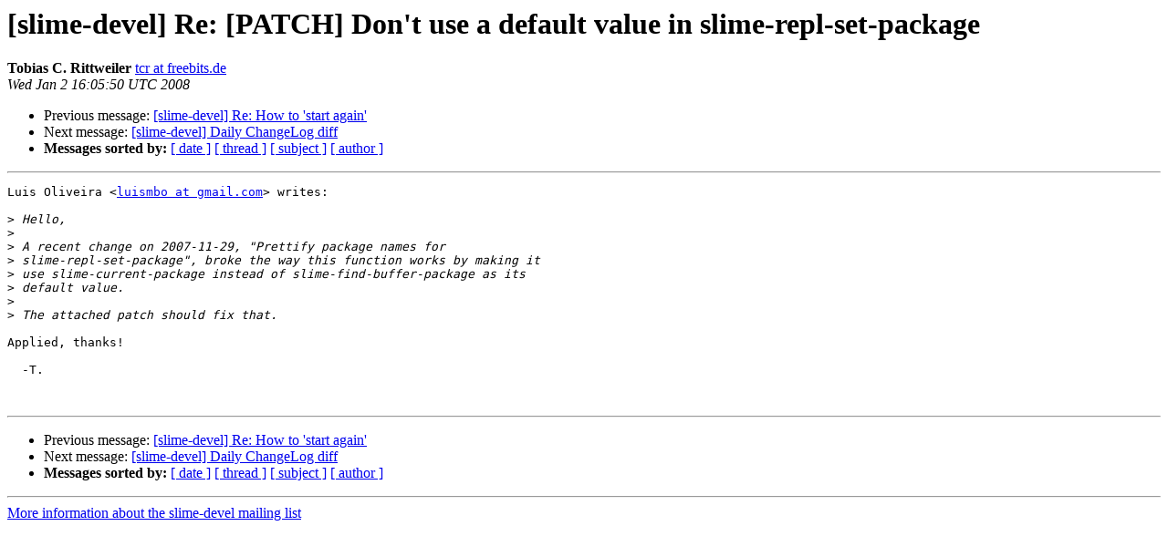

--- FILE ---
content_type: text/html
request_url: https://mailman.common-lisp.net/pipermail/slime-devel/2008-January/006863.html
body_size: 1009
content:
<!DOCTYPE HTML PUBLIC "-//W3C//DTD HTML 4.01 Transitional//EN">
<HTML>
 <HEAD>
   <TITLE> [slime-devel] Re: [PATCH] Don't use a default value in	slime-repl-set-package
   </TITLE>
   <LINK REL="Index" HREF="index.html" >
   <LINK REL="made" HREF="mailto:slime-devel%40common-lisp.net?Subject=Re%3A%20%5Bslime-devel%5D%20Re%3A%20%5BPATCH%5D%20Don%27t%20use%20a%20default%20value%20in%0A%09slime-repl-set-package&In-Reply-To=%3C87wsqsyzz5.fsf%40freebits.de%3E">
   <META NAME="robots" CONTENT="index,nofollow">
   <style type="text/css">
       pre {
           white-space: pre-wrap;       /* css-2.1, curent FF, Opera, Safari */
           }
   </style>
   <META http-equiv="Content-Type" content="text/html; charset=us-ascii">
   <LINK REL="Previous"  HREF="006871.html">
   <LINK REL="Next"  HREF="006864.html">
 </HEAD>
 <BODY BGCOLOR="#ffffff">
   <H1>[slime-devel] Re: [PATCH] Don't use a default value in	slime-repl-set-package</H1>
    <B>Tobias C. Rittweiler</B> 
    <A HREF="mailto:slime-devel%40common-lisp.net?Subject=Re%3A%20%5Bslime-devel%5D%20Re%3A%20%5BPATCH%5D%20Don%27t%20use%20a%20default%20value%20in%0A%09slime-repl-set-package&In-Reply-To=%3C87wsqsyzz5.fsf%40freebits.de%3E"
       TITLE="[slime-devel] Re: [PATCH] Don't use a default value in	slime-repl-set-package">tcr at freebits.de
       </A><BR>
    <I>Wed Jan  2 16:05:50 UTC 2008</I>
    <P><UL>
        <LI>Previous message: <A HREF="006871.html">[slime-devel] Re: How to 'start again'
</A></li>
        <LI>Next message: <A HREF="006864.html">[slime-devel] Daily ChangeLog diff
</A></li>
         <LI> <B>Messages sorted by:</B> 
              <a href="date.html#6863">[ date ]</a>
              <a href="thread.html#6863">[ thread ]</a>
              <a href="subject.html#6863">[ subject ]</a>
              <a href="author.html#6863">[ author ]</a>
         </LI>
       </UL>
    <HR>  
<!--beginarticle-->
<PRE>Luis Oliveira &lt;<A HREF="https://mailman.common-lisp.net/listinfo/slime-devel">luismbo at gmail.com</A>&gt; writes:

&gt;<i> Hello,
</I>&gt;<i>
</I>&gt;<i> A recent change on 2007-11-29, &quot;Prettify package names for
</I>&gt;<i> slime-repl-set-package&quot;, broke the way this function works by making it
</I>&gt;<i> use slime-current-package instead of slime-find-buffer-package as its
</I>&gt;<i> default value.
</I>&gt;<i>
</I>&gt;<i> The attached patch should fix that.
</I>
Applied, thanks!

  -T.


</PRE>

<!--endarticle-->
    <HR>
    <P><UL>
        <!--threads-->
	<LI>Previous message: <A HREF="006871.html">[slime-devel] Re: How to 'start again'
</A></li>
	<LI>Next message: <A HREF="006864.html">[slime-devel] Daily ChangeLog diff
</A></li>
         <LI> <B>Messages sorted by:</B> 
              <a href="date.html#6863">[ date ]</a>
              <a href="thread.html#6863">[ thread ]</a>
              <a href="subject.html#6863">[ subject ]</a>
              <a href="author.html#6863">[ author ]</a>
         </LI>
       </UL>

<hr>
<a href="https://mailman.common-lisp.net/listinfo/slime-devel">More information about the slime-devel
mailing list</a><br>
</body></html>
